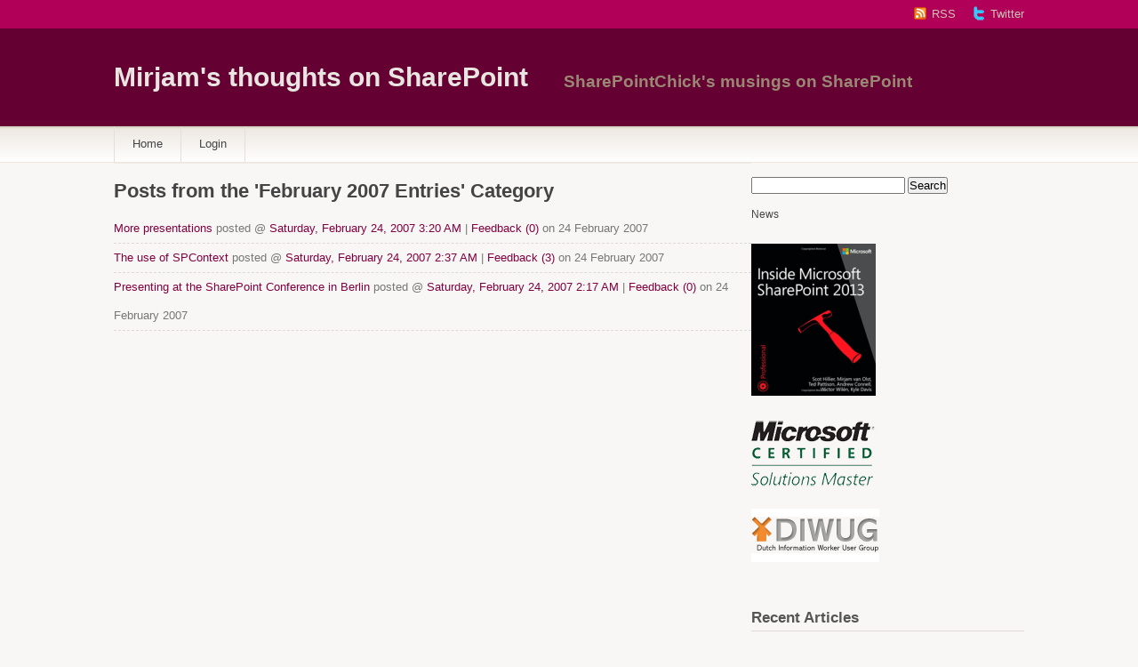

--- FILE ---
content_type: text/html; charset=utf-8
request_url: http://sharepointchick.com/archive/2007/02.aspx
body_size: 22542
content:


<!DOCTYPE html PUBLIC "-//W3C//DTD XHTML 1.0 Transitional//EN" "http://www.w3.org/TR/xhtml1/DTD/xhtml1-transitional.dtd">
<html xmlns="http://www.w3.org/1999/xhtml" lang="en" xml:lang="en">
	<head><title>
	Mirjam's thoughts on SharePoint - February 2007 Entries
</title><meta http-equiv="content-type" content="text/html; charset=UTF-8" />
<meta content="SharePoint, Mirjam, Office, Microsoft, DIWUG, MCM" name="keywords" />
<meta content="On this blog Mirjam van Olst (Microsoft Certified Master SharePoint 2007 and 2010) writes about SharePoint." name="description" />
<meta content="index,follow" name="robots" />
<meta name="author" content="Mirjam" />
<meta name="Generator" content="Subtext Version 2.1.2.2" />
<link id="RSSLink" title="RSS" type="application/rss+xml" rel="alternate" href="http://sharepointchick.com/Rss.aspx" />
<link type="text/css" rel="stylesheet" href="/Skins/Titan/css.axd?name=Titan" />
<link id="Rsd" rel="EditURI" type="application/rsd+xml" title="RSD" href="http://sharepointchick.com/rsd.xml.ashx" /><link id="AtomLink" title="RSS" type="application/rss+xml" rel="alternate" href="http://sharepointchick.com/Rss.aspx" />
		<script type="text/javascript" src="/Scripts/common.js" ></script>
		<script type="text/javascript">
			var subtextAllowedHtmlTags = ['a', 'b', 'strong', 'blockquote', 'p', 'i', 'em', 'u', 'strike', 'super', 'sub', 'code'];
			var subtextBlogInfo = new blogInfo('/', '/');
		</script>
		</head>
	<body>
		<form name="Form1" method="post" action="02.aspx" id="Form1">
<div>
<input type="hidden" name="__EVENTTARGET" id="__EVENTTARGET" value="" />
<input type="hidden" name="__EVENTARGUMENT" id="__EVENTARGUMENT" value="" />
<input type="hidden" name="__VIEWSTATE" id="
__VIEWSTATE" value="" />
</div>

<script type="text/javascript">
//<![CDATA[
var theForm = document.forms['Form1'];
if (!theForm) {
    theForm = document.Form1;
}
function __doPostBack(eventTarget, eventArgument) {
    if (!theForm.onsubmit || (theForm.onsubmit() != false)) {
        theForm.__EVENTTARGET.value = eventTarget;
        theForm.__EVENTARGUMENT.value = eventArgument;
        theForm.submit();
    }
}
//]]>
</script>


<script src="/WebResource.axd?d=rLbx7EGMM59q_tV6U3-Ad9-dCK1qHeQ-gFlSHXTwJaGUhxZpmiQwF4hAcaJt9c2FaPpHIVbUCYR9lpQsyZJR5ss5ItA1&amp;t=639007822289050520" type="text/javascript"></script>


<script src="/ScriptResource.axd?d=YpZW7_V7BaXADVW_hkj4OhTc0SQPQEigQH6NaM-1TwOGsfr4CdRb-dS7pJK-wx0T2epBA--9DhVQAtXCLo7cMRD2uSITM1r1_BYJcosNfgT0_vou4GENlyPZG95OMYgPypMlgQ2&amp;t=633842398920000000" type="text/javascript"></script>
<script src="/ScriptResource.axd?d=Sv0Xl0WYdqzJzCbwUx3Bp-KYL_IeLZbVx5xpBmSPw4okdcOLyc_7j2ppRCBfGDgi3U-hTZQ6pxwH21IuUjXaJsqXMtravRExe6A4gkOfFWxr5HTe6vc44T7zbe2no54eO171rA2&amp;t=633842398920000000" type="text/javascript"></script>
<div>

	<input type="hidden" name="__SCROLLPOSITIONX" id="__SCROLLPOSITIONX" value="0" />
	<input type="hidden" name="__SCROLLPOSITIONY" id="__SCROLLPOSITIONY" value="0" />
	<input type="hidden" name="__EVENTVALIDATION" id="__EVENTVALIDATION" value="/wEWAwL+raDpAgLIxJekBAKh2JmhBRSoMkcdTJ5GIDD9P+gxg1Esr+Lb" />
</div>
            <script type="text/javascript">
//<![CDATA[
Sys.WebForms.PageRequestManager._initialize('SubtextScriptManager', document.getElementById('Form1'));
Sys.WebForms.PageRequestManager.getInstance()._updateControls(['tsearch$searchUpdate'], ['search$btnSearch'], [], 90);
//]]>
</script>

			

<!-- Include required JS files -->
<script type="text/javascript" src="/scripts/shCore.js"></script>

<!-- At least one brush, here we choose JS. You need to include a brush for every language you want to highlight -->
<script type="text/javascript" src="/scripts/shBrushPowerShell.js"></script>
<script type="text/javascript" src="/scripts/shBrushCSharp.js"></script>

<!-- Include *at least* the core style and default theme -->
<link href="/styles/shCore.css" rel="stylesheet" type="text/css" />
<link type="text/css" rel="Stylesheet" href="/styles/shThemeDefault.css"/>
<link type="text/css" rel="Stylesheet" href="/skins/titan/style.css"/>


<div class="home blog">
<div class="skip-content"><a href="#content">Skip to content</a></div>

	<div id="header" class="clear">
		

		<div id="follow">
			<div class="wrapper clear">
				<dl>
					<dt></dt>
					<dd><a class="rss" href="http://sharepointchick.com/Rss.aspx">RSS</a></dd>
																							 <dd><a class="twitter" href="http://twitter.com/mirjamvanolst">Twitter</a></dd>

									</dl>
			</div><!--end wrapper-->
		</div>
	
	

    	<div class="wrapper">
			<h1 id="title"><a id="Header1_HeaderTitle" title="The Title Of This Blog." href="/Default.aspx">Mirjam's thoughts on SharePoint</a></h1>			<div id="description">
				SharePointChick's musings on SharePoint	</div><!--end description-->

       









      


        
			<div id="navigation">

				<ul id="nav">
					<li class="page_item"><a id="MyLinks1_HomeLink" title="Link to the home page." href="/Default.aspx">Home</a></li>
					
                                        <li class="page_item"><a id="MyLinks1_Admin" title="Login Form." class="Admin" href="/login.aspx">Login</a></li>
                 </ul>
			</div>

     
		</div>

	</div>
    <div class="content-background">
    <div class="wrapper">
    <div id="content">
		
					



	
		<h1 class="pagetitle">Posts from the 'February 2007 Entries' Category</h1>


		
	
    <div class="entries">
	<ul>
        <li>
        <span>
        <a id="ArchiveMonth_ascx_Days_Entries_ctl01_TitleUrl" title="Click To View Entry." rel="bookmark" href="/archive/2007/02/24/more-presentations.aspx">More presentations</a>

posted @ <a href="/archive/2007/02/24/more-presentations.aspx" title = "Permanent link to this post">Saturday, February 24, 2007 3:20 AM</a> | <a href="/archive/2007/02/24/more-presentations.aspx#feedback" title = "comments, pingbacks, trackbacks" class="comments">Feedback (0)</a> on <span id="ArchiveMonth_ascx_Days_Entries_ctl01_postDate" class="postTitleDate">24 February 2007</span>
        </span>
        </li>				
		
        <li>
        <span>
        <a id="ArchiveMonth_ascx_Days_Entries_ctl02_TitleUrl" title="Click To View Entry." rel="bookmark" href="/archive/2007/02/24/the-use-of-spcontext.aspx">The use of SPContext</a>

posted @ <a href="/archive/2007/02/24/the-use-of-spcontext.aspx" title = "Permanent link to this post">Saturday, February 24, 2007 2:37 AM</a> | <a href="/archive/2007/02/24/the-use-of-spcontext.aspx#feedback" title = "comments, pingbacks, trackbacks" class="comments">Feedback (3)</a> on <span id="ArchiveMonth_ascx_Days_Entries_ctl02_postDate" class="postTitleDate">24 February 2007</span>
        </span>
        </li>				
		
        <li>
        <span>
        <a id="ArchiveMonth_ascx_Days_Entries_ctl03_TitleUrl" title="Click To View Entry." rel="bookmark" href="/archive/2007/02/24/presenting-at-the-sharepoint-conference-in-berlin.aspx">Presenting at the SharePoint Conference in Berlin</a>

posted @ <a href="/archive/2007/02/24/presenting-at-the-sharepoint-conference-in-berlin.aspx" title = "Permanent link to this post">Saturday, February 24, 2007 2:17 AM</a> | <a href="/archive/2007/02/24/presenting-at-the-sharepoint-conference-in-berlin.aspx#feedback" title = "comments, pingbacks, trackbacks" class="comments">Feedback (0)</a> on <span id="ArchiveMonth_ascx_Days_Entries_ctl03_postDate" class="postTitleDate">24 February 2007</span>
        </span>
        </li>				
		</ul>
    </div>
 
	<div class="more">
		
	</div>



				
	</div>

	<div id="sidebar">
 
    
<div id="search">
	<div id="search_searchProgress" style="display:none;">
	
			<div id="search-progress">
			</div>
		
</div>
	<div id="search-box">
		<input name="search$txtSearch" type="text" id="search_txtSearch" class="searchterm" /> <input type="submit" name="search$btnSearch" value="Search" id="search_btnSearch" class="searchButton" />
	</div>
	<div id="search_searchUpdate">
	
			
		
</div>
</div>

    
	<div id="news">
		<div class="title">
			News
		</div>
		<div class="body">
			<span>
<br />
<a href="http://www.amazon.co.uk/Inside-Microsoft-SharePoint2013-Scot-Hillier/dp/0735674477/ref=sr_1_1?ie=UTF8&qid=1388180188&sr=8-1" target="_blank"><img src="http://sharepointchick.com/images/sharepointchick_com/1/o_InsideMicrosoftSharePoint2013_140.png" width="140px" /></a>
<br /><br />
<a href="http://www.microsoft.com/learning/en-us/mcsm-sharepoint-certification.aspx" target="_blank"><img src="http://sharepointchick.com/images/sharepointchick_com/1/o_mcsm2.png" width="140px" /></a>
<br /><br />
<a href="http://www.diwug.nl" target="_blank"><img src="http://sharepointchick.com/images/sharepointchick_com/1/o_DIWUGLogo2.png" /></a>
<br /><br />
</span>
		</div>
	</div>
	


   <div id="sidebarlinks">
     <ul>
		


<li class="widget widget_recent_entries">
<h2 class="widgettitle">Recent Articles</h2>
	
				<ul>
		
				<li><a id="RecentPosts1_postList_ctl01_Link" title="Blog Entry." href="/archive/2013/12/27/a-good-end-to-2013-ndash-inside-microsoft-sharepoint-2013.aspx">A good end to 2013 &ndash; Inside Microsoft SharePoint 2013 book printed and MCSM exam passed</a></li>
		
				<li><a id="RecentPosts1_postList_ctl02_Link" title="Blog Entry." href="/archive/2013/03/23/coming-up-sharepoint-evolution-conference.aspx">Coming up: SharePoint Evolution Conference</a></li>
		
				<li><a id="RecentPosts1_postList_ctl03_Link" title="Blog Entry." href="/archive/2012/10/12/upcoming-speaking-engagements.aspx">Upcoming speaking engagements</a></li>
		
				<li><a id="RecentPosts1_postList_ctl04_Link" title="Blog Entry." href="/archive/2012/07/29/setting-up-your-app-domain-for-sharepoint-2013.aspx">Setting up your App domain for SharePoint 2013</a></li>
		
				<li><a id="RecentPosts1_postList_ctl05_Link" title="Blog Entry." href="/archive/2012/06/20/save-site-as-template-and-document-ids.aspx">Save Site as Template and Document IDs</a></li>
		
				</ul>
		
</li>

        
		
        <h2 class="widgettitle">Archives</h2>
			
			
					<ul>
				
					<li>
						<a id="SingleColumn1_Categories_CatList_ctl00_LinkList_ctl01_Link" title="" rel="" href="/archive/2013/12.aspx">December 2013 (1)</a>
					</li>
				
					<li>
						<a id="SingleColumn1_Categories_CatList_ctl00_LinkList_ctl02_Link" title="" rel="" href="/archive/2013/03.aspx">March 2013 (1)</a>
					</li>
				
					<li>
						<a id="SingleColumn1_Categories_CatList_ctl00_LinkList_ctl03_Link" title="" rel="" href="/archive/2012/10.aspx">October 2012 (1)</a>
					</li>
				
					<li>
						<a id="SingleColumn1_Categories_CatList_ctl00_LinkList_ctl04_Link" title="" rel="" href="/archive/2012/07.aspx">July 2012 (1)</a>
					</li>
				
					<li>
						<a id="SingleColumn1_Categories_CatList_ctl00_LinkList_ctl05_Link" title="" rel="" href="/archive/2012/06.aspx">June 2012 (1)</a>
					</li>
				
					<li>
						<a id="SingleColumn1_Categories_CatList_ctl00_LinkList_ctl06_Link" title="" rel="" href="/archive/2012/04.aspx">April 2012 (1)</a>
					</li>
				
					<li>
						<a id="SingleColumn1_Categories_CatList_ctl00_LinkList_ctl07_Link" title="" rel="" href="/archive/2012/02.aspx">February 2012 (1)</a>
					</li>
				
					<li>
						<a id="SingleColumn1_Categories_CatList_ctl00_LinkList_ctl08_Link" title="" rel="" href="/archive/2012/01.aspx">January 2012 (1)</a>
					</li>
				
					<li>
						<a id="SingleColumn1_Categories_CatList_ctl00_LinkList_ctl09_Link" title="" rel="" href="/archive/2011/10.aspx">October 2011 (2)</a>
					</li>
				
					<li>
						<a id="SingleColumn1_Categories_CatList_ctl00_LinkList_ctl10_Link" title="" rel="" href="/archive/2011/09.aspx">September 2011 (3)</a>
					</li>
				
					<li>
						<a id="SingleColumn1_Categories_CatList_ctl00_LinkList_ctl11_Link" title="" rel="" href="/archive/2011/06.aspx">June 2011 (2)</a>
					</li>
				
					<li>
						<a id="SingleColumn1_Categories_CatList_ctl00_LinkList_ctl12_Link" title="" rel="" href="/archive/2011/04.aspx">April 2011 (2)</a>
					</li>
				
					<li>
						<a id="SingleColumn1_Categories_CatList_ctl00_LinkList_ctl13_Link" title="" rel="" href="/archive/2011/03.aspx">March 2011 (1)</a>
					</li>
				
					<li>
						<a id="SingleColumn1_Categories_CatList_ctl00_LinkList_ctl14_Link" title="" rel="" href="/archive/2011/02.aspx">February 2011 (2)</a>
					</li>
				
					<li>
						<a id="SingleColumn1_Categories_CatList_ctl00_LinkList_ctl15_Link" title="" rel="" href="/archive/2011/01.aspx">January 2011 (2)</a>
					</li>
				
					<li>
						<a id="SingleColumn1_Categories_CatList_ctl00_LinkList_ctl16_Link" title="" rel="" href="/archive/2010/11.aspx">November 2010 (2)</a>
					</li>
				
					<li>
						<a id="SingleColumn1_Categories_CatList_ctl00_LinkList_ctl17_Link" title="" rel="" href="/archive/2010/10.aspx">October 2010 (2)</a>
					</li>
				
					<li>
						<a id="SingleColumn1_Categories_CatList_ctl00_LinkList_ctl18_Link" title="" rel="" href="/archive/2010/09.aspx">September 2010 (2)</a>
					</li>
				
					<li>
						<a id="SingleColumn1_Categories_CatList_ctl00_LinkList_ctl19_Link" title="" rel="" href="/archive/2010/06.aspx">June 2010 (2)</a>
					</li>
				
					<li>
						<a id="SingleColumn1_Categories_CatList_ctl00_LinkList_ctl20_Link" title="" rel="" href="/archive/2010/05.aspx">May 2010 (3)</a>
					</li>
				
					<li>
						<a id="SingleColumn1_Categories_CatList_ctl00_LinkList_ctl21_Link" title="" rel="" href="/archive/2010/04.aspx">April 2010 (1)</a>
					</li>
				
					<li>
						<a id="SingleColumn1_Categories_CatList_ctl00_LinkList_ctl22_Link" title="" rel="" href="/archive/2010/03.aspx">March 2010 (5)</a>
					</li>
				
					<li>
						<a id="SingleColumn1_Categories_CatList_ctl00_LinkList_ctl23_Link" title="" rel="" href="/archive/2010/02.aspx">February 2010 (2)</a>
					</li>
				
					<li>
						<a id="SingleColumn1_Categories_CatList_ctl00_LinkList_ctl24_Link" title="" rel="" href="/archive/2010/01.aspx">January 2010 (1)</a>
					</li>
				
					<li>
						<a id="SingleColumn1_Categories_CatList_ctl00_LinkList_ctl25_Link" title="" rel="" href="/archive/2009/12.aspx">December 2009 (2)</a>
					</li>
				
					<li>
						<a id="SingleColumn1_Categories_CatList_ctl00_LinkList_ctl26_Link" title="" rel="" href="/archive/2009/11.aspx">November 2009 (4)</a>
					</li>
				
					<li>
						<a id="SingleColumn1_Categories_CatList_ctl00_LinkList_ctl27_Link" title="" rel="" href="/archive/2009/10.aspx">October 2009 (4)</a>
					</li>
				
					<li>
						<a id="SingleColumn1_Categories_CatList_ctl00_LinkList_ctl28_Link" title="" rel="" href="/archive/2009/09.aspx">September 2009 (1)</a>
					</li>
				
					<li>
						<a id="SingleColumn1_Categories_CatList_ctl00_LinkList_ctl29_Link" title="" rel="" href="/archive/2009/08.aspx">August 2009 (1)</a>
					</li>
				
					<li>
						<a id="SingleColumn1_Categories_CatList_ctl00_LinkList_ctl30_Link" title="" rel="" href="/archive/2009/07.aspx">July 2009 (4)</a>
					</li>
				
					<li>
						<a id="SingleColumn1_Categories_CatList_ctl00_LinkList_ctl31_Link" title="" rel="" href="/archive/2009/06.aspx">June 2009 (6)</a>
					</li>
				
					<li>
						<a id="SingleColumn1_Categories_CatList_ctl00_LinkList_ctl32_Link" title="" rel="" href="/archive/2009/05.aspx">May 2009 (2)</a>
					</li>
				
					<li>
						<a id="SingleColumn1_Categories_CatList_ctl00_LinkList_ctl33_Link" title="" rel="" href="/archive/2009/04.aspx">April 2009 (2)</a>
					</li>
				
					<li>
						<a id="SingleColumn1_Categories_CatList_ctl00_LinkList_ctl34_Link" title="" rel="" href="/archive/2009/03.aspx">March 2009 (2)</a>
					</li>
				
					<li>
						<a id="SingleColumn1_Categories_CatList_ctl00_LinkList_ctl35_Link" title="" rel="" href="/archive/2009/02.aspx">February 2009 (5)</a>
					</li>
				
					<li>
						<a id="SingleColumn1_Categories_CatList_ctl00_LinkList_ctl36_Link" title="" rel="" href="/archive/2009/01.aspx">January 2009 (1)</a>
					</li>
				
					<li>
						<a id="SingleColumn1_Categories_CatList_ctl00_LinkList_ctl37_Link" title="" rel="" href="/archive/2008/11.aspx">November 2008 (2)</a>
					</li>
				
					<li>
						<a id="SingleColumn1_Categories_CatList_ctl00_LinkList_ctl38_Link" title="" rel="" href="/archive/2008/10.aspx">October 2008 (4)</a>
					</li>
				
					<li>
						<a id="SingleColumn1_Categories_CatList_ctl00_LinkList_ctl39_Link" title="" rel="" href="/archive/2008/07.aspx">July 2008 (2)</a>
					</li>
				
					<li>
						<a id="SingleColumn1_Categories_CatList_ctl00_LinkList_ctl40_Link" title="" rel="" href="/archive/2008/05.aspx">May 2008 (2)</a>
					</li>
				
					<li>
						<a id="SingleColumn1_Categories_CatList_ctl00_LinkList_ctl41_Link" title="" rel="" href="/archive/2008/04.aspx">April 2008 (2)</a>
					</li>
				
					<li>
						<a id="SingleColumn1_Categories_CatList_ctl00_LinkList_ctl42_Link" title="" rel="" href="/archive/2008/02.aspx">February 2008 (2)</a>
					</li>
				
					<li>
						<a id="SingleColumn1_Categories_CatList_ctl00_LinkList_ctl43_Link" title="" rel="" href="/archive/2008/01.aspx">January 2008 (1)</a>
					</li>
				
					<li>
						<a id="SingleColumn1_Categories_CatList_ctl00_LinkList_ctl44_Link" title="" rel="" href="/archive/2007/12.aspx">December 2007 (2)</a>
					</li>
				
					<li>
						<a id="SingleColumn1_Categories_CatList_ctl00_LinkList_ctl45_Link" title="" rel="" href="/archive/2007/11.aspx">November 2007 (4)</a>
					</li>
				
					<li>
						<a id="SingleColumn1_Categories_CatList_ctl00_LinkList_ctl46_Link" title="" rel="" href="/archive/2007/09.aspx">September 2007 (4)</a>
					</li>
				
					<li>
						<a id="SingleColumn1_Categories_CatList_ctl00_LinkList_ctl47_Link" title="" rel="" href="/archive/2007/08.aspx">August 2007 (1)</a>
					</li>
				
					<li>
						<a id="SingleColumn1_Categories_CatList_ctl00_LinkList_ctl48_Link" title="" rel="" href="/archive/2007/05.aspx">May 2007 (2)</a>
					</li>
				
					<li>
						<a id="SingleColumn1_Categories_CatList_ctl00_LinkList_ctl49_Link" title="" rel="" href="/archive/2007/04.aspx">April 2007 (2)</a>
					</li>
				
					<li>
						<a id="SingleColumn1_Categories_CatList_ctl00_LinkList_ctl50_Link" title="" rel="" href="/archive/2007/02.aspx">February 2007 (3)</a>
					</li>
				
					<li>
						<a id="SingleColumn1_Categories_CatList_ctl00_LinkList_ctl51_Link" title="" rel="" href="/archive/2007/01.aspx">January 2007 (2)</a>
					</li>
				
					<li>
						<a id="SingleColumn1_Categories_CatList_ctl00_LinkList_ctl52_Link" title="" rel="" href="/archive/2006/11.aspx">November 2006 (2)</a>
					</li>
				
					</ul>
				
	
	
		
        <h2 class="widgettitle">Post Categories</h2>
			
			
					<ul>
				
					<li>
						<a id="SingleColumn1_Categories_CatList_ctl01_LinkList_ctl01_Link" title="" rel="" href="/category/6.aspx">SharePoint 2010</a>
					</li>
				
					<li>
						<a id="SingleColumn1_Categories_CatList_ctl01_LinkList_ctl02_Link" title="" rel="" href="/category/7.aspx">DIWUG</a>
					</li>
				
					<li>
						<a id="SingleColumn1_Categories_CatList_ctl01_LinkList_ctl03_Link" title="" rel="" href="/category/8.aspx">SDN</a>
					</li>
				
					<li>
						<a id="SingleColumn1_Categories_CatList_ctl01_LinkList_ctl04_Link" title="" rel="" href="/category/9.aspx">Conferences</a>
					</li>
				
					<li>
						<a id="SingleColumn1_Categories_CatList_ctl01_LinkList_ctl05_Link" title="" rel="" href="/category/12.aspx">dotnetmag</a>
					</li>
				
					<li>
						<a id="SingleColumn1_Categories_CatList_ctl01_LinkList_ctl06_Link" title="" rel="" href="/category/13.aspx">Authentication</a>
					</li>
				
					<li>
						<a id="SingleColumn1_Categories_CatList_ctl01_LinkList_ctl07_Link" title="" rel="" href="/category/14.aspx">ECM</a>
					</li>
				
					<li>
						<a id="SingleColumn1_Categories_CatList_ctl01_LinkList_ctl08_Link" title="" rel="" href="/category/15.aspx">Features</a>
					</li>
				
					<li>
						<a id="SingleColumn1_Categories_CatList_ctl01_LinkList_ctl09_Link" title="" rel="" href="/category/16.aspx">Personal</a>
					</li>
				
					<li>
						<a id="SingleColumn1_Categories_CatList_ctl01_LinkList_ctl10_Link" title="" rel="" href="/category/17.aspx">Sites</a>
					</li>
				
					<li>
						<a id="SingleColumn1_Categories_CatList_ctl01_LinkList_ctl11_Link" title="" rel="" href="/category/18.aspx">SharePoint 2013</a>
					</li>
				
					<li>
						<a id="SingleColumn1_Categories_CatList_ctl01_LinkList_ctl12_Link" title="" rel="" href="/category/19.aspx">Apps</a>
					</li>
				
					<li>
						<a id="SingleColumn1_Categories_CatList_ctl01_LinkList_ctl13_Link" title="" rel="" href="/category/20.aspx">MCSM</a>
					</li>
				
					<li>
						<a id="SingleColumn1_Categories_CatList_ctl01_LinkList_ctl14_Link" title="" rel="" href="/category/21.aspx">ITUnity</a>
					</li>
				
					</ul>
				
	
	

        
        </ul>
    </div>
		
	</div>
	</div>
	</div>
		
<div id="footer">
	<div class="wrapper clear">
		<div id="copyright">
			Copyright &copy; 2026 Mirjam<br />
            Converted to <a href="http://www.subtextproject.com" rel="external">subtext blogging engine</a> by <a href="http://www.siphilp.co.uk" rel="external" title="Skin converted by Simon Philp">Simon Philp</a><br />
            <a href="http://thethemefoundry.com/titan/" rel="external">Titan Theme</a> by <a href="http://thethemefoundry.com" rel="external">The Theme Foundry</a>
		</div><!--end copyright-->
	</div><!--end wrapper-->
</div><!--end footer-->



	
</div>

		

<script type="text/javascript">
//<![CDATA[

theForm.oldSubmit = theForm.submit;
theForm.submit = WebForm_SaveScrollPositionSubmit;

theForm.oldOnSubmit = theForm.onsubmit;
theForm.onsubmit = WebForm_SaveScrollPositionOnSubmit;
Sys.Application.initialize();
Sys.Application.add_init(function() {
    $create(Sys.UI._UpdateProgress, {"associatedUpdatePanelId":null,"displayAfter":500,"dynamicLayout":true}, null, null, $get("search_searchProgress"));
});
//]]>
</script>
</form>
	
	</body>
</html>


--- FILE ---
content_type: text/css; charset=utf-8
request_url: http://sharepointchick.com/Skins/Titan/css.axd?name=Titan
body_size: 2661
content:
/*
Href: /skins/_System/csharp.css, Media: 
Href: /skins/_System/commonstyle.css, Media: 
Href: /skins/_System/commonlayout.css, Media: 
Href: /Skins/Titan/style-general.css, Media: all
Href: /Skins/Titan/style.css, Media: 
*/

/* Href: /skins/_System/csharp.css, Media:  */
 .csharpcode,.csharpcode pre{font-size:small;color:black;font-family:Consolas,"Courier New",Courier,Monospace;background-color:#fff;}.csharpcode pre{margin:0;}.csharpcode .rem{color:#008000;}.csharpcode .kwrd{color:#00f;}.csharpcode .str{color:#006080;}.csharpcode .op{color:#0000c0;}.csharpcode .preproc{color:#c63;}.csharpcode .asp{background-color:#ff0;}.csharpcode .html{color:#800000;}.csharpcode .attr{color:#f00;}.csharpcode .alt{background-color:#f4f4f4;width:100%;margin:0;}.csharpcode .lnum{color:#606060;}
/* Href: /skins/_System/commonstyle.css, Media:  */
 .dropcap{float:left;font:4em georgia,helvetica,verdana,arial,sans-serif;border:solid 1px;padding:5px;margin-right:5px;}.dropshadow{float:left;clear:left;background:url(../../images/shadowAlpha.png) no-repeat bottom right!important;background:url(../../images/shadow.gif) no-repeat bottom right;margin:10px 0 10px 10px!important;margin:10px 0 10px 5px;padding:0;display:block;}.innerbox{position:relative;bottom:6px;right:6px;border:1px solid #999;padding:4px;margin:0;display:block;}.innerbox{\margin:0 0 -3px 0;ma\rgin:0;}div.debug{font-size:x-small;width:200px;position:absolute;}a.printIcon{background:url('../../images/printer.png') no-repeat top left;padding-bottom:4px;}a.printIcon span{background:url('../../images/printer.png') no-repeat top left;padding-left:17px;}.shareIcon{background:url('../../images/share-icon-16x16.png') no-repeat center left;}img.avatar{float:left;width:50px;padding:5px;border:0;display:block;}.accessKey{text-decoration:underline;}.pullout{display:block;width:30%;padding:10px;background-color:#ddd;float:right;font:bold 1em arial,helvetica,sans-serif;text-align:left;letter-spacing:0.05em;margin:5px;clear:both;border:solid 1px;}.pullout .alt{float:left;}blockquote.withline{text-align:justify;padding:5px;border-left:1px solid #9ACD32;}dl.form dt{height:18px;margin-top:5px;}dl.form dd{margin-left:0;}dl.form input{width:300px;}dl.form textarea{width:400px;height:200px;}label.required{font-weight:bold;}ul.horizontal{list-style:none;}ul.horizontal li{display:inline;}.postTitle,.postTitleDate{clear:both;}.clear{clear:both;}.left{float:left;}.right{float:right;}.block{display:block;}.inline{display:inline;}#tag-cloud{font-size:1em;margin:0;padding:0;}#tag-cloud li{display:inline;list-style-type:none;}#tag-cloud li,#tag-cloud li a{display:inline;}#tag-cloud li{padding:2px 3px;}.tag-style-1{font-size:.8em;font-weight:normal;}.tag-style-2{font-size:1em;font-weight:normal;}.tag-style-3{font-size:1.2em;font-weight:bold;}.tag-style-4{font-size:1.4em;font-weight:normal;}.tag-style-5{font-size:1.6em;font-weight:bold;}.tag-style-6{font-size:1.8em;font-weight:bold;}.tag-style-7{font-size:2em;font-weight:bold;}#search-progress{background:url(../../images/loaders/subtext-loader.gif) no-repeat;width:32px;height:32px;margin:4px auto;}#searchResults{z-index:100;}#searchWrapper{position:relative;width:100%;}a.closeSearch{position:absolute;top:0;right:4px;display:block;}.commentInfo{clear:left;}a.edit-comment{background:transparent url(../../images/pencil.png) no-repeat scroll left center;padding-left:20px;}.btn{cursor:pointer;}
/* Href: /skins/_System/commonlayout.css, Media:  */
 #search{float:right;width:280px;}#search #searchResults{z-index:100;position:relative;padding:5px;margin:0;border:solid 1px;}#searchResults ul{padding:0;margin:5px;}#searchResults ul li{list-style-position:inside;}div.previousNext{width:100%;text-align:center;font-size:.9em;padding:4px;}#blogStats{float:right;text-align:right;font-size:.7em;}#blogStats dt,#blogStats dd{float:left;margin:0;}#blogStats dt{padding-right:2px;margin-right:2px;text-transform:lowercase;}#blogStats dd{margin-right:7px;}div.captcha{margin:2px 0 8px 6px;}div.captcha img{width:180px;height:50px;border:solid 1px #999;display:block;}div.captcha label{display:inline;float:left;}div.captcha input{margin-left:4px;display:inline;}
/* Href: /Skins/Titan/style-general.css, Media: all */

/* CSS file at E:\web\sharepoint6\htdocs\Skins\Titan\style-general.css doesn't exist so cannot be included in the merged CSS file. */

/* Href: /Skins/Titan/style.css, Media:  */
/*
Theme Adapted to subtext by Simon Philp | http://www.siphilp.co.uk 
Theme Name: Titan
Theme URI: http://thethemefoundry.com/titan/
Description: A refined, balanced, and exceptionally handsome WordPress theme. Features a robust theme options menu allowing you to integrate your Flickr photos, Twitter updates, and Feedburner email updates. Use the custom code box to include photos, video, or whatever else your heart desires.
Version: 1.25
Author: The Theme Foundry
Author URI: http://thethemefoundry.com/
Tags: fixed-width, two-columns, white, brown, right-sidebar, threaded-comments, theme-options, translation-ready
*/

/*
	Copyright (C) 2008 - 2010 The Theme Foundry

	This program is free software: you can redistribute it and/or modify
	it under the terms of the GNU General Public License as published by
	the Free Software Foundation, either version 3 of the License, or
	(at your option) any later version.

	This program is distributed in the hope that it will be useful,
	but WITHOUT ANY WARRANTY; without even the implied warranty of
	MERCHANTABILITY or FITNESS FOR A PARTICULAR PURPOSE.	See the
	GNU General Public License for more details.

	You should have received a copy of the GNU General Public License
	along with this program.	If not, see <http://www.gnu.org/licenses/>.
*/

/* Import Stylesheets
-----------------------------------------------------------*/
@import url("/skins/Titan/master.css");

/* Required WordPress Classes, don't remove these.
-----------------------------------------------------------*/
.aligncenter {
	display: block;
	margin-left: auto;
	margin-right: auto;
}
.alignleft { float: left; }
.alignright { float: right; }

/* Make all custom CSS changes in a child theme. Any custom
changes you make here will not be overidden when you upgrade the theme.
-----------------------------------------------------------*/

--- FILE ---
content_type: text/css
request_url: http://sharepointchick.com/skins/titan/style.css
body_size: 1908
content:
/*
Theme Adapted to subtext by Simon Philp | http://www.siphilp.co.uk 
Theme Name: Titan
Theme URI: http://thethemefoundry.com/titan/
Description: A refined, balanced, and exceptionally handsome WordPress theme. Features a robust theme options menu allowing you to integrate your Flickr photos, Twitter updates, and Feedburner email updates. Use the custom code box to include photos, video, or whatever else your heart desires.
Version: 1.25
Author: The Theme Foundry
Author URI: http://thethemefoundry.com/
Tags: fixed-width, two-columns, white, brown, right-sidebar, threaded-comments, theme-options, translation-ready
*/

/*
	Copyright (C) 2008 - 2010 The Theme Foundry

	This program is free software: you can redistribute it and/or modify
	it under the terms of the GNU General Public License as published by
	the Free Software Foundation, either version 3 of the License, or
	(at your option) any later version.

	This program is distributed in the hope that it will be useful,
	but WITHOUT ANY WARRANTY; without even the implied warranty of
	MERCHANTABILITY or FITNESS FOR A PARTICULAR PURPOSE.	See the
	GNU General Public License for more details.

	You should have received a copy of the GNU General Public License
	along with this program.	If not, see <http://www.gnu.org/licenses/>.
*/

/* Import Stylesheets
-----------------------------------------------------------*/
@import url("/skins/Titan/master.css");

/* Required WordPress Classes, don't remove these.
-----------------------------------------------------------*/
.aligncenter {
	display: block;
	margin-left: auto;
	margin-right: auto;
}
.alignleft { float: left; }
.alignright { float: right; }

/* Make all custom CSS changes in a child theme. Any custom
changes you make here will not be overidden when you upgrade the theme.
-----------------------------------------------------------*/

--- FILE ---
content_type: text/css
request_url: http://sharepointchick.com/skins/Titan/master.css
body_size: 15083
content:
/*
	READ THIS PLEASE!!
	You DO NOT want to make edits to this file.
	If you make edits to this file your layout will break
	when you upgrade the theme. Instead add your custom CSS to
	the style.css file in a child theme. Any new styles you add
	to the style.css in your Child Theme will automatically override
	this imported stylesheet.	 This will also make your life a whole
	lot easier when it comes time to upgrade the theme.
*/

/*Undo browser defaults
------------------------------------------------------------ */
:link,:visited { text-decoration: none; }
ul { list-style: none; }
ol { list-style: none; }
h1, h2, h3, h4, h5, h6, pre, code, p { font-size: 1em; }
ul, ol, dl, li, dt, dd, h1, h2, h3, h4, h5, h6, pre, form, body, html, p, blockquote, fieldset, input { margin: 0; padding: 0; }
a img, :link img, :visited img { border: none; }
address { font-style: normal; }

/*Body & Links
------------------------------------------------------------ */
body {
	font: 62.5% Arial,Helvetica,Sans-serif;
	color: #444;
	line-height: 2.2em;
	background: #f9f7f5;
	min-width: 960px;
}
a:link, a:visited { color: #800040; }
.entry a:link, .entry a:visited { font-weight: bold; }
a:hover { color: #b00058; }

/*Basic Structure
------------------------------------------------------------ */
.wrapper{
	width: 80%;
	margin: 0 auto;
	text-align: left;
}
#content{
	float: left;
	width: 70%;
	padding: 0 0 30px 0;
}
.content-background { background: url(/skins/Titan/images/content-background.gif) repeat-x top left; }
#sidebar {
	float: right;
	padding-bottom: 30px;
	width: 30%;
	font-size: 1.2em;
}
#search 
{
  float: left;
  padding-bottom: 5px;
  padding-top: 15px;
}
#news 
{
  width: 280px;
  float: left;
  padding-bottom: 5px;
  padding-top: 5px;
}
#news div #title
{
    visibility: hidden;
}
#sidebarlinks
{
    float: left;
}
#search_searchUpdate
{
    float: left;
}
#footer {
	clear: both;
	padding-top: 5px;
	border-top: 1px solid #ddd;
}
.clear:after, li.comment:after { content: "."; display: block; height: 0; clear: both; visibility: hidden; }
div.skip-content { display: none; }

/*Header
------------------------------------------------------------ */
#header {
	width: 100%;
	border-bottom: 1px solid #ede7e0;
	background: #640032 url(/skins/Titan/images/nav-background.gif) repeat-x bottom left;
}
#follow {
	background: #b00058;
	padding: 5px 0;
}
#follow dl {
	float: right;
	font-size: 1.3em;
}
#follow dl dt, #follow dl dd { float: left; }
#follow dt {
	font-weight: bold;
	color: #ad9b83;
}
#follow dd { margin-left: 20px; }
#follow dd a {
	display: block;
	color: #cfc4b6;
}
#follow dd a.rss { padding-left: 20px; background: url(/skins/Titan/images/feed-icon.png) no-repeat 0 .2em; }
#follow dd a.email { padding-left: 22px; background: url(/skins/Titan/images/email-icon.png) no-repeat 0 .35em; }
#follow dd a.twitter { padding-left: 19px; background: url(/skins/Titan/images/twitter-icon.png) no-repeat 0 .15em; }
h1#title, div#title {
	float: left;
	padding: 30px 0;
	font-size: 3em;
	font-weight: bold;
	line-height: 50px;
}
h1#title a:link, h1#title a:visited, div#title a:link, div#title a:visited { color: #e9e5e0; }
h1#title a:hover, div#title a:hover { text-decoration: none; }

/*Description
---------------------------------------*/
#description {
	margin: 35px 0 0 40px;
	float: left;
	color: #9a8874;
	font-size: 1.9em;
	font-weight: bold;
	line-height: 50px;
}

/*Nav
---------------------------------------*/
#nav {
	width: 100%;
	font-size: 1.3em;
}

#nav, #nav ul {
	float: left;
	line-height: 40px;
	padding: 0;
	margin: 0;
	width: 70%;
}
#nav a {
	display: block;
	color: #444;
	text-decoration: none;
	padding: 0px 20px;
}
#nav li {
	float: left;
	border-right: 1px solid #e3e0d5;
}
#nav:first-child { border-left: 1px solid #e3e0d5; }
#nav ul {
	position: absolute;
	left: -999em;
	height: auto;
	width: 151px;
	font-weight: normal;
	line-height: 20px;
	border: 0;
	border-top: 1px solid #e3e0d5;
}
#nav li li {
	width: 149px;
	border-bottom: 1px solid #e3e0d5;
	border-left: 1px solid #e3e0d5;
	border-right: 1px solid #e3e0d5;
	background: #f3efeb;
}
#nav li li li { border-left: none; }
#nav li li a {
	padding: 4px 10px;
	width: 130px;
}
#nav li ul ul { margin: -29px 0 0 150px; }
#nav li li:hover { color: #000; }
#nav li ul li:hover a, #nav li ul li li:hover a, #nav li ul li li li:hover a, #nav li ul li li li:hover a { color: #000; }
#nav li:hover a, #nav li.sfhover a { color: #000; }
#nav li:hover li a, #nav li li:hover li a, #nav li li li:hover li a, #nav li li li li:hover li a { color: #444; }
#nav li:hover ul ul, #nav li:hover ul ul ul, #nav li:hover ul ul ul ul, #nav li.sfhover ul ul, #nav li.sfhover ul ul ul, #nav li.sfhover ul ul ul ul { left: -999em; }
#nav li:hover ul, #nav li li:hover ul, #nav li li li:hover ul, #nav li li li li:hover ul, #nav li.sfhover ul, #nav li li.sfhover ul, #nav li li li.sfhover ul, #nav li li li li.sfhover ul { left:auto; }
#nav li:hover, #nav li.sfhover {
	background: #fff;
	color: #000;
}
#nav .current_page_parent, #nav .current_page_ancestor, #nav .current-cat-parent {
	background: #fff;
	color: #000;
}
#nav .current-cat, #nav .current_page_item {
	background: #fff;
	color: #000;
}

/*Notice
------------------------------------------------------------ */
div.notice {
	display: block;
	padding: 20px 0;
	font-size: 1.6em;
}
div.notice strong { color: #2f2922; }
div.notice div {
	margin: 10px 0;
	padding: 20px;
	background: #f0ebe6 url(/skins/Titan/images/notice-background.gif) repeat-x top left;
}
div.notice div h2 {
	font-size: 1.3em;
	margin-bottom: 10px;
}

/*Page/Post Styling
------------------------------------------------------------ */
.post { 
    margin-bottom: 30px; 
    margin-right: 30px; 
}
/*Post Header
---------------------------------------*/
.post-header {
	border-top: 1px solid #efeae4;
	margin: 0 0 15px 0;
	padding-top: 20px;
}
.post-header h2 {
	font-size: 2em;
	line-height: 1.1em;
	margin-left: 131px;
}
div.post-header div.date {
	float: left;
	width: 114px;
	color: #beaa99;
	font-size: 1.5em;
	text-transform: uppercase;
	font-weight: bold;
	padding: 0 0 0 17px;
	background: url(/skins/Titan/images/icon-calendar.png) no-repeat 0 .3em;
}
.date span { color: #e0c9b5; }
.author {
	margin: 3px 0 0 131px;
	color: #c0b2a5;
	font-size: 1.2em;
}
/*Post Body
---------------------------------------*/
.entry {
	margin: 0 0 0 131px;
	width: 80%;
	font-size: 1.3em;
}
.entry p { margin-bottom: 10px; }
.entry h2, .entry h3, .entry h4 {
	font-size: 1.3em;
	padding: 15px 0 5px 0;
}
.entry h3 {
	padding-top: 10px;
	font-size: 1em;
}
.entry h4, .entry h5, .entry h6 {
	padding-top: 10px;
	font-size: .9em;
}
pre {
	margin: 10px 0;
	padding: 1em 10px;
	overflow: auto;
	background-color: #e9ebd9;
	color: #000;
}
code {
	padding: 2px 3px;
	font: 1.1em Consolas, "Courier New", sans-serif;
	background-color: #e9ebd9;
	color: #000;
}
pre code { font-size: 1.3em; }
blockquote {
	display: block;
	margin: 20px 0 20px 20px;
	padding: 0 0 0 20px;
	border-left: 3px solid #cbcac8;
	color: #666;
	font-style: italic;
	line-height: 1.5em;
}
.entry ul, .c-body ul { margin: 0 0 10px 10px; }
.entry ul li, .c-body ul li {
/*	display: block; */
	margin: 5px 15;
	padding: 0 0 0 0px;
	list-style-type: circle;
/*	background: url(/skins/Titan/images/list-item.gif) no-repeat 0 .3em; */
}
.entry ol, .c-body ol {
	list-style-type: decimal;
	list-style-position: inside;
	margin: 5px 0 5px 10px;
}
.entry ol li ol li, .c-body ol li ol li { list-style-type: lower-roman; }
.entry ol li, .c-body ol li { margin: 5px 0; }
.navigation {
	padding: 10px 0;
	font-size: 1.3em;
}
.index { padding: 0; }
/*Post Footer
---------------------------------------*/
.post-footer { margin-left: 131px; }
.comments a {
	display: block;
	padding: 0 0 0 17px;
	color: #b79f87;
	font-size: 1.2em;
	background: url(/skins/Titan/images/icon-comments.png) no-repeat 0 .4em;
}
.comments a:hover {  
	color: #453729;
	text-decoration: none;
}
.comments span {
	font-size: 1.3em;
	font-style: italic;
}
/*Single
---------------------------------------*/
.tags {
	float: left;
	width: 104px;
}
.tags span {
	display: block;
	font-size: 1.5em;
	font-weight: bold;
	text-transform: uppercase;
	color: #beaa99;
	padding: 0 0 10px 28px;
	background: url(/skins/Titan/images/icon-tags.png) no-repeat 0 .3em;
}
.tags p {
	font-size: 1.2em;
	line-height: 1.4em;
	color: #beaa99;
}
.tags a { color: #beaa99; }
.post-header h1 {
	margin-left: 131px;
	padding-bottom: 4px;
	font-size: 2.2em;
	}
.meta {
	border-top: 1px solid #efeae4;
	margin-top: 10px;
	padding-top: 5px;
	font-size: 1.2em;
	text-align: right;
	color: #666;
}
/*Comments
------------------------------------------------------------ */
/*Top
---------------------------------------*/
.comment-number {
	display: block;
	padding: 30px 0 5px 0;
	font-weight: bold;
}
.comment-number span {
	font-size: 1.3em;
	color: #423c37;
}
.none { border-bottom: 1px solid #efeae4; }
a#leavecomment {
	font-size: 1.6em;
	padding-left: 2px;
}
/*Body
---------------------------------------*/
li.comment {
	padding-top: 20px;
	border-top: 1px solid #efeae4;
}
li.comment.depth-2 { margin-bottom: 10px; }
#comments ul.children {
	margin: 10px 0 0 131px;
	clear: both;
}
div.c-grav {
	float: left;
	width: 40px;
	margin: 0;
	text-align: right;
}
div.c-grav img {
	padding: 4px;
	border: 1px solid #e6e1db;
	border-right-color: #d6d1cc;
	border-bottom-color: #d6d1cc;
	background: #fff;
}
div.c-body {
	margin-left: 70px;
	width: 400px;
	font-size: 1.3em;
}
ul.children div.c-body {
	margin-left: 70px;
	width: 427px;
}
div.c-body p { margin-bottom: 10px; }
div.c-head 
{
        
	margin: 0 0 10px 0;
	font-weight: bold;
}
.c-permalink a:link, .c-permalink a:visited {
	color: #55504b;
	font-size: .7em;
}
div.reply { padding-bottom: 10px; }
div.reply a:link, div.reply a:visited { color: #beaa99; }
/*Form
---------------------------------------*/
#commentform { margin: 0 0 20px 131px; }
#respond { font-size: 1.3em; }
h4#postcomment {
	margin: 20px 0;
	padding: 5px 0 0 0;
	color: #423c37;
	border-top: 1px solid #efeae4;
}
.comment-field, #commentform label.comment-field {
	display: block;
	margin: 15px 0 3px 0;
	color: #756a60;
	font-size: 1.2em;
}


input.text-input, #commentform textarea {
	padding: 7px;
	font-family: inherit;
	font-size: 1.1em;
	border: 1px solid #e6e1db;
	width: 477px;
}
input#author, input#email, input#url { width: 300px; }
.submit {
	padding: 5px;
	width: 150px;
	margin:10px 10px;
}
#commentform p.guidelines {
	margin: 10px 0;
	color: #555;
}
p.subscribe-to-comments, p.comments-rss { margin: 0 0 10px 0; }
p.comments-rss a {
	font-size: 1.1em;
	padding: 0 0 0 19px;
	background: url(/skins/Titan/images/feed-icon.png) no-repeat 0 .1em;
}
fieldset { border: none; }
/*Note
---------------------------------------*/
p.note {
	font-style: italic;
	font-size: 1.3em;
}
/*Pingbacks/Trackbacks
---------------------------------------*/
h3.pinghead {
	font-size: 1.3em;
	color: #444444;
}
ol.pinglist {
	list-style-type: decimal;
	list-style-position: inside;
	margin: 0 0 10px 10px;
	font-size: 1.3em;
}
/*Pages
---------------------------------------*/
#content .entry.page {
	margin: 0;
	width: 628px;
}
h1.pagetitle, h2.pagetitle {
	border-top: 1px solid #efeae4;
	margin: 0 0 15px 0;
	padding-top: 20px;
	font-size: 2.2em;
}
/*Archives List
---------------------------------------*/
.entries ul { font-size: 1.3em; }
.entries ul li {
	line-height: 2.5em;
	border-bottom: 1px dashed #dfdad5;
}
.entries span {
	margin-right: 20px;
	color: #777;
}
/*Sidebar
------------------------------------------------------------ */
#sidebox { font-size: 1.2em; }
#sidebox p {
	margin-bottom: 15px;
	line-height: 1.6em;
}
#sidebox img {
	padding: 14px;
	border: 1px solid #e6e1dc;
	background: #f0ebe6;
}
h2.widgettitle {
	margin: 25px 0 10px 0;
	padding-bottom: 3px;
	font-size: 1.4em;
	border-bottom: 1px solid #dfdad5;
	color: #555;
}
ul li.widget ul li ul {
	margin-left: 5px;
}
ul li.widget ul li { padding: 1px 0; }
ul li.widget ul li ul li { padding: 1px 0 0 0; }
/*Adbox
---------------------------------------*/
#adbox {
	margin: 20px 0;
	padding: 3px;
	border: 1px solid #e6e1dc;
	background: #f0ebe6;
}
#adbox img { border: 1px solid #e6e1dc; }

/*Footer
------------------------------------------------------------ */
#footer {
	padding-top: 10px;
	padding-bottom: 10px;
	border-top: 10px solid #ded6d4;
	background: #e7e1de;
	color: #555;
}
#footer a:link, #footer a:visited { color: #444; }
#footer a:hover { text-decoration: underline; }

/*Footer Columns
---------------------------------------*/
.footer-column {
	float: left;
	margin-right: 30px;
	padding-bottom: 20px;
	color: #413f3e;
}
#footer-about.footer-column { width: 337px; }
#footer-flickr.footer-column { width: 281px; }
#footer-search.footer-column {
	margin: 0;
	float: right;
	width: 266px;
}
.footer-column h2 {
	font-size: 1.6em;
	border-bottom: 2px solid #dbd3d0;
	padding-bottom: 2px;
}
.footer-column p {
	margin: 15px 0;
	font-size: 1.2em;
	line-height: 1.5em;
}
/*Flickr
---------------------------------------*/
.flickr_badge_image {
	float: left;
	margin: 0 0 0 10px;
	padding: 0;
	line-height: 0;
}
#flickr_badge_image1.flickr_badge_image, #flickr_badge_image2.flickr_badge_image, #flickr_badge_image3.flickr_badge_image { margin: 15px 0 10px 10px; }
#flickr_badge_image1.flickr_badge_image, #flickr_badge_image4.flickr_badge_image { margin-left: 0; }
.flickr_badge_image img {
	margin: 0;
	padding: 5px;
	border: 1px solid #ccc;
	background: #f7f7f7;
	line-height: 0;
}
#footer h2.widgettitle { margin-top: 0; }
/*Search
---------------------------------------*/
#search_form input.search {
	margin: 15px 0 0 0;
	padding: 5px 2px;
	width: 180px;
	border: 1px solid #ded8d5;
	background: #f3f3f3;
	color: #555;
}
#search_form input.search:focus { background: #fff; }
#search_form .searchsubmit { margin: 0 0 0 5px; }
/*Copyright
---------------------------------------*/
#copyright {
	display: block;
	clear: both;
	padding-top: 1px;
	font-size: 1.1em;
}
#copyright a:link, #copyright a:visited {
	border-bottom: 1px dotted;
	text-decoration: none;
}
#copyright a:hover {
	border-bottom: 1px solid;
	text-decoration: none;
}
/*Miscellaneous
---------------------------------------*/
img.border {
	padding: 14px;
	border: 1px solid #e6e1dc;
	background: #f0ebe6;
}
.entry .alignright { margin: 0 0 10px 15px; }
.entry .alignleft { margin: 0 15px 10px 0; }
#comments ol{ list-style-type:none;}

--- FILE ---
content_type: application/x-javascript
request_url: http://sharepointchick.com/Scripts/common.js
body_size: 1700
content:
function addLoadEvent(A){var B=window.onload;if(typeof window.onload!="function"){window.onload=A}else{window.onload=function(){B();A()}}}String.prototype.trim=function(){return this.replace(/^\s+|\s+$/,"")};Array.prototype.indexOf=function(B,C){var A;for(A=(C||0);A<this.length;A++){if(this[A]==B){return A}}return -1};Array.prototype.remove=function(C){var A=[];var B;for(B=0;B<this.length;B++){if(this[B]!=C){A.push(this[B])}}return A};Array.prototype.replace=function(E,D){var B=[];var A=this.length;var C;for(C=0;C<A;C++){if(this[C]==E){B.push(D)}else{B.push(this[C])}}return B};function getElementsByClass(H,G,E){var F=[];if(G===null){G=document}if(E===null){E="*"}var D=G.getElementsByTagName(E);var A=D.length;var C,B;for(C=0,B=0;C<A;C++){if(hasClass(D[C],H)){F[B]=D[C];B++}}return F}function getElement(A){if(typeof A=="string"){return document.getElementById(A)}else{return A}}function getClasses(A){return A.className.trim().split(/\s+/)}function hasClass(A,B){return getClasses(A).indexOf(B)!=-1}function addClass(B,C){var A=getClasses(B);if(A.indexOf(C)==-1){A.push(C);B.className=A.join(" ")}}function removeClass(C,D){var B=getClasses(C);var A=B.indexOf(D);if(A!=-1){B.splice(A,1);C.className=B.join(" ")}}function showElement(A){A=getElement(A);if(A){A.style.display=""}}function hideElement(A){A=getElement(A);if(A){A.style.display="none"}}function blogInfo(D,C){function F(){return this.virtualRoot}function B(){return this.virtualBlogRoot}function A(){return this.virtualRoot+"Scripts/"}function E(){return this.virtualRoot+"Images/"}this.virtualRoot=D;this.virtualBlogRoot=C;this.getVirtualRoot=F;this.getVirtualBlogRoot=B;this.getScriptsVirtualRoot=A;this.getImagesVirtualRoot=E}